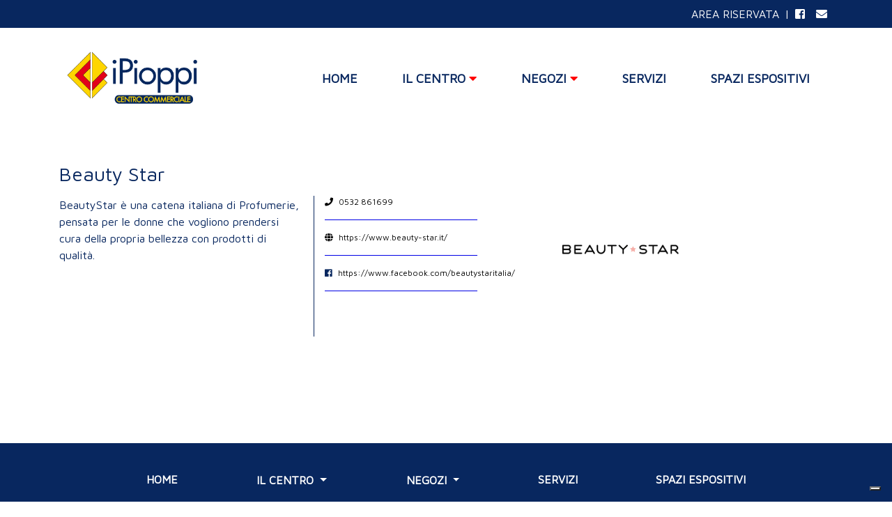

--- FILE ---
content_type: text/html; charset=UTF-8
request_url: https://centroipioppi.it/negozio/632/beauty-star
body_size: 3944
content:
<html lang="it" >
    <head>
        <meta charset="utf-8">
        <meta name="viewport" content="width=device-width, initial-scale=1">
        <!-- CSRF Token -->
        <meta name="csrf-token" content="b7m3gb7CUqwG73eFBcg5cSKD8AJiBYQaN0AHCwP1">
        <title> Beauty Star | CC I Pioppi </title>
        <meta name="description" content=" Beauty Star | CC I Pioppi ">
        <!-- Favicon -->
        <link rel="icon" href="/img/pioppi/favicon.png">
        <!-- Fonts -->
        <link rel="dns-prefetch" href="https://fonts.gstatic.com">
        <script type="text/javascript" src="/js/jquey-3.5.1.min.js"></script>
        <script type="text/javascript" src="/js/bootstrap.min.js"></script>
        <script src="https://www.google.com/recaptcha/api.js?onload=rederGrecaptcha&render=explicit"
        async defer>
        </script>


        <link rel="stylesheet" href="https://use.fontawesome.com/releases/v5.3.1/css/all.css" integrity="sha384-mzrmE5qonljUremFsqc01SB46JvROS7bZs3IO2EmfFsd15uHvIt+Y8vEf7N7fWAU" crossorigin="anonymous">
                    <link href="/css/ipioppi.css" rel="stylesheet">
                <link href="/css/bootstrap.min.css" rel="stylesheet">
                <style>
/* 
    css addizionale specifico per I Pioppi 
*/
.text-menu-color .nav-item a:hover {
    border-radius: 7px;
}


.dropdown-menu {
   background-color: #ffffffd1 !important;
   border: 0px solid rgba(0,0,0,.15) !important;
   
}

.dropdown-menu.show {
    box-shadow: 0 0.5rem 1.5rem rgb(0 0 0 / 36%);
}

.dropdown-item:focus, .dropdown-item:hover {
    background-color: #fed600  !important;
    border-radius: 4px  !important;
}
</style>
    
        <!-- html addizionale specifico per I Pioppi -->    
    <!-- Global site tag (gtag.js) - Google Analytics -->
<script async src="https://www.googletagmanager.com/gtag/js?id=UA-192786571-1"></script>
<script>
  window.dataLayer = window.dataLayer || [];
  function gtag(){dataLayer.push(arguments);}
  gtag('js', new Date());

 

  gtag('config', 'UA-192786571-1');
</script>

<!-- Facebook Pixel Code -->
<script>
!function(f,b,e,v,n,t,s)
{if(f.fbq)return;n=f.fbq=function(){n.callMethod?
n.callMethod.apply(n,arguments):n.queue.push(arguments)};
if(!f._fbq)f._fbq=n;n.push=n;n.loaded=!0;n.version='2.0';
n.queue=[];t=b.createElement(e);t.async=!0;
t.src=v;s=b.getElementsByTagName(e)[0];
s.parentNode.insertBefore(t,s)}(window, document,'script',
'https://connect.facebook.net/en_US/fbevents.js');
fbq('init', '2337792873017596');
fbq('track', 'PageView');
</script>
<noscript><img height="1" width="1" style="display:none"
src="https://www.facebook.com/tr?id=2337792873017596&ev=PageView&noscript=1"
/></noscript>
<!-- End Facebook Pixel Code -->

<meta name="facebook-domain-verification" content="cjkrp22jpl3yepuu7bm4roxi8ge0em" />
    <!-- fine html addizionale specifico per I Pioppi -->    
                            <script src="/js/ipioppi.js"></script>

                <script type="text/javascript">
            var _iub = _iub || [];
            _iub.csConfiguration = {"invalidateConsentWithoutLog":true,"consentOnContinuedBrowsing":false,"whitelabel":false,"lang":"it","floatingPreferencesButtonDisplay":"bottom-right","siteId":2485010,"perPurposeConsent":true,"enableTcf":true,"googleAdditionalConsentMode":true,"cookiePolicyId":24076498,"cookiePolicyUrl":"https://centroipioppi.it/policy", "banner":{ "closeButtonRejects":true,"acceptButtonDisplay":true,"customizeButtonDisplay":true,"explicitWithdrawal":true,"position":"float-top-center","rejectButtonDisplay":true,"listPurposes":true }};
        </script>
        <script type="text/javascript" src="//cdn.iubenda.com/cs/tcf/stub-v2.js"></script>
        <script type="text/javascript" src="//cdn.iubenda.com/cs/iubenda_cs.js" charset="UTF-8" async></script>
        <!-- Matomo -->
        <script>
            var _paq = window._paq = window._paq || [];
            /* tracker methods like "setCustomDimension" should be called before "trackPageView" */
            _paq.push(['trackPageView']);
            _paq.push(['enableLinkTracking']);
            (function() {
                var u="https://analytics.svicomapp.it/";
                _paq.push(['setTrackerUrl', u+'matomo.php']);
                _paq.push(['setSiteId', '18']);
                var d=document, g=d.createElement('script'), s=d.getElementsByTagName('script')[0];
                g.async=true; g.src=u+'matomo.js'; s.parentNode.insertBefore(g,s);
            })();
        </script>
        <!-- End Matomo Code -->
    </head>
    <body>
        <div id="app" class="d-flex flex-column justify-content-between">
                <nav class="navbar bg-light-blue-color">
    <ul class="container navbar-nav justify-content-end flex-row text-white">
        <li class="nav-item px-2">
            <a class="text-white" target="_blank" href="https://svicomgc.com/area-riservata/">AREA RISERVATA</a>
        </li>
        <li> | </li>
        <li class="nav-item px-2"><a class="text-white" href="https://www.facebook.com/centroipioppi"><i class="fab fa-facebook-square rounded "></i></a></li>
        <li class="nav-item px-2"><a class="text-white" href="mailto:info@centroipioppi.it"><i class="fas fa-envelope"></i></a></li>
    </ul>
</nav>
<nav class="container navbar navbar-expand-xl navbar-light justify-content-between menu-header bold" >
    <a class="navbar-brand" href="https://centroipioppi.it"><img src="/img/pioppi/logo-pioppi-250x95.png"></a>

    <ul class="navbar-nav flex-row text-menu-color d-none d-lg-flex d-xl-flex ">
        <li class="nav-item px-xl-4 px-lg-2">
            <a class="nav-link"  href="https://centroipioppi.it">HOME</a>
        </li>
        <li class="nav-item dropdown px-xl-4 px-lg-2">
            <a class="nav-link " href="#" id="navbarDropdown" role="button" data-toggle="dropdown" aria-haspopup="true" aria-expanded="false">
                IL CENTRO <i class="fas fa-caret-down" style="color:red"></i>
            </a>
            <div class="dropdown-menu">
                <a class="dropdown-item bold" href="/notizia/225">INFO E ORARI</a>
                <a class="dropdown-item bold" href="https://centroipioppi.it/mappa-del-centro">MAPPA DEL CENTRO</a>
                <a class="dropdown-item bold" href="https://centroipioppi.it/dove-siamo">CONTATTI</a>
            </div>
        </li>
        <li class="nav-item dropdown px-xl-4 px-lg-2">
            <a class="nav-link " href="#" role="button" data-toggle="dropdown" aria-haspopup="true" aria-expanded="false">
                NEGOZI <i class="fas fa-caret-down" style="color:red"></i>
            </a>
            <div class="dropdown-menu">
                <a class="dropdown-item bold" href="https://centroipioppi.it/negozi">LISTA NEGOZI</a>
                <a class="dropdown-item bold" href="https://centroipioppi.it/promozioni">PROMOZIONI</a>
                <a class="dropdown-item bold" href="https://centroipioppi.it/click-&amp;-collect">CLICK&COLLECT</a>
            </div>
        </li>

        <li class="nav-item  px-xl-4 px-lg-2">
            <a class="nav-link" href="https://centroipioppi.it/dedicato_a_te">SERVIZI</a>
        </li>
        <li class="nav-item  px-xl-4 px-lg-2">
            <a class="nav-link" href="https://centroipioppi.it/affitta-uno-spazio">SPAZI ESPOSITIVI</a>
        </li>
    </ul>
    <a href="javascript:void(0);" class="icon on-mobile color-blue" onclick="openMobileMenu()">
        <i class="fa fa-bars fa-3x"></i>
    </a>

</nav>
<div id="mobile-container" class="mobile-container on-mobile d-none">
    <!-- Top Navigation Menu -->
    <div class="topnav">
      <div id="myLinks">
        <a href="https://centroipioppi.it">HOME</a>
        <a class="nav-link " href="#">
            IL CENTRO
        </a>
        <ul class="nav-item">
            <li>
                <a href="https://centroipioppi.it/orari-di-apertura">INFO E ORARI</a>
            </li>
            <li>
                <a href="https://centroipioppi.it/mappa-del-centro">MAPPA DEL CENTRO</a>
            </li>
            <li>
                <a href="https://centroipioppi.it/dove-siamo">CONTATTI</a>
            </li>
        </ul>
        <a class="nav-link " href="#">
            NEGOZI
        </a>
        <ul class="nav-item">
            <li>
                <a href="https://centroipioppi.it/negozi">NEGOZI</a>
            </li>
            <li>
                <a href="https://centroipioppi.it/promozioni">PROMOZIONI</a>
            </li>
            <li>
                <a href="https://centroipioppi.it/click-&amp;-collect">CLICK&COLLECT</a>
            </li>
        </ul>
        <a href="https://centroipioppi.it/dedicato_a_te">SERVIZI</a>
        <a href="https://centroipioppi.it/affitta-uno-spazio">SPAZI ESPOSITIVI</a>
      </div>
    </div>
</div>


            <main>
                
<div class="container">
	<div class="row flex-lg-row flex-column-reverse mt-5 shop-size-font">
        <div class="col-lg-4">
			<h3 class="descshop">Beauty Star</h3>
			<p><p>BeautyStar è una catena italiana di Profumerie, pensata per le donne che vogliono prendersi cura della propria bellezza con prodotti di qualità.</p></p>
            <p></p>
		</div>
        <div class="col-lg-4 mt-5 shop-size-font border-shop" style="">
                         <p><a href="tel:0532 861699" class="d-flex align-items-center"><i class="fas fa-phone circle-icon mr-2"></i><span> 0532 861699</span></a></p>
				<hr size="2" color="blue">
                                     <p><a href="https://www.beauty-star.it/" target="_blank" class="d-flex align-items-center"><i class="fas fa-globe circle-icon mr-2"></i><span>https://www.beauty-star.it/</span></a></p>
				<hr size="2" color="blue">
                        				<p><a href="https://www.facebook.com/beautystaritalia/" target="_blank" class="d-flex align-items-center"><i class="fab fa-facebook circle-icon color-blue mr-2"></i><span>https://www.facebook.com/beautystaritalia/</span></a></p>
				<hr size="2" color="blue">
			                    </div>
		<div class="col-lg-4 mt-0 px-2 text-center">
						<img src="https://svicomnext.it/storage/7933/beautystar.jpg" class="img-fluid" style="max-width:250px;" width="100%" alt="Beauty Star">
					</div>
	</div>

    <div class="row p-2">
        <div class="col-12 col-sm-6 my-5">
            <h4 class="text-uppercase my-2"></h4>
        </div>
    </div>
    <section class="row my-3">
        <div class="col-md-8 mx-auto">
        
</div>

            </main>
                <footer >
    <nav class="container navbar navbar-expand-xl my-4 justify-content-around bold d-none d-lg-flex d-xl-flex" >
        <ul class="navbar-nav">
            <li class="nav-item px-5">
                <a class="nav-link text-uppercase" href="https://centroipioppi.it">Home</a>
            </li>
            <li class="nav-item dropdown px-5">
                <div class="btn-group dropdown">
                    <a type="button" data-toggle="dropdown" aria-haspopup="true" aria-expanded="false" class="dropdown-toggle btn nav-link text-uppercase text-font bold" style="border-radius: 0px; -webkit-appearance:caret;">
                        IL CENTRO
                    </a>
                    <div class="dropdown-menu py-0">
                        <a class="dropdown-item text-uppercase line-menu py-2" href="https://centroipioppi.it/orari-di-apertura">INFO E ORARI</a>
                        <a class="dropdown-item text-uppercase line-menu py-2" href="https://centroipioppi.it/mappa-del-centro">MAPPA DEL CENTRO</a>
                        <a class="dropdown-item text-uppercase line-menu py-2" href="https://centroipioppi.it/dove-siamo">ORARI</a>
                    </div>
                </div>
            </li>
            <li class="nav-item dropdown px-5">
                <div class="btn-group dropdown">
                    <a type="button" data-toggle="dropdown" aria-haspopup="true" aria-expanded="false" class="dropdown-toggle btn nav-link text-uppercase text-font bold" style="border-radius: 0px; -webkit-appearance:caret;">
                        NEGOZI
                    </a>
                    <div class="dropdown-menu py-0">
                        <a class="dropdown-item text-uppercase line-menu py-2" href="https://centroipioppi.it/negozi">LISTA NEGOZI</a>
                        <a class="dropdown-item text-uppercase line-menu py-2" href="https://centroipioppi.it/promozioni">PROMOZIONI</a>
                        <a class="dropdown-item" href="https://centroipioppi.it/click-&amp;-collect">CLICK&COLLECT</a>
                    </div>
                </div>
            </li>
            <li class="nav-item dropdown px-5">
                <a class="nav-link text-uppercase line-menu py-2" href="https://centroipioppi.it/dedicato_a_te">SERVIZI</a>
            </li>
            <li class="nav-item dropdown px-5">
                <a class="nav-link  text-uppercase line-menu py-2" href="https://centroipioppi.it/affitta-uno-spazio">SPAZI ESPOSITIVI</a>
            </li>
        </ul>
    </nav>
    <div class="container text-center my-sm-2 mt-4 mb-2">
        <p>Copparo (Ferrara), Via Primo Maggio 189</p>
        <p><a class="text-white" href="mailto:info@centroipioppi.it"><i class="fas fa-envelope"></i> info@centroipioppi.it</a></p>
        <p><a class="text-white" href="https://www.facebook.com/centroipioppi"><i class="fab fa-facebook-square"></i> SEGUICI SU FACEBOOK</a></p>
        <p><a class="text-white" target="_blank" href="https://svicomgc.com/area-riservata/">AREA RISERVATA</a></p>
        <img class="my-3" style="max-height:70px" src="https://svicomnext.it/img/svicom-white.png" />
    </div>
    <div class="bg-blue-color text-center d-flex align-items-center" style="height: auto">
        <div class="container">
            <span>DIREZIONE AMMINISTRATIVA: Via Ponchielli 23/A – 41041 Bologna (BO)  - info@centroipioppi.it - <a href="https://centroipioppi.it/policy" target="_blank" class="text-white">Privacy Policy</a></span>
        </div>
    </div>
</footer>
        </div>
    </body>
</html>


--- FILE ---
content_type: text/css
request_url: https://centroipioppi.it/css/ipioppi.css
body_size: 1229
content:
/*Color e font size */

@import url('https://fonts.googleapis.com/css2?family=Maven+Pro&display=swap');
body{
    font-family: 'Maven Pro', sans-serif !important;
    color: #08275F!important;
}
.fsize-20{
    font-size: 20px;
}
.fsize-25{
    font-size: 25px;
}
.fsize-30{
    font-size: 30px;
}
.bg-blue-color{
    background-color: #050D35;
}
.bg-light-blue-color{
    background-color: #08275F;
}
.bg-gradient-yellow{
    background-color: #FED501;
    background-image: linear-gradient(#FED501,#E89C03);
}
.bg-gradient-yellow-left-right{
    background-color: #FED501;
    background-image: linear-gradient(to left,#FED501,#E89C03);
}
.h-intestazione{
    height: 180px;
}

.color-blue{
    color: #08275F!important;
}
.noLink{
    text-decoration: unset!important;
}
.regular{
    font-weight: 400!important;
}
.medium{
    font-weight: 500!important;
}
.bold{
    font-weight: 700!important;
}
.fBlack{
    font-weight: 900!important;
}


/*end Color  e font size*/


.nowrap{
    white-space: nowrap;
}

/* header */
.text-menu-color .nav-item a{
    color: #08275F!important;
    font-size: 18px;
}
.text-menu-color .nav-item a:hover {
    background-color: rgb(245, 221, 0);
}
.menu-header{
    height: 145px;
}
.on-mobile{
    display: none;
}
@media screen and (max-width: 992px) {
    .on-mobile{
        display: block!important;
    }
  }

/* FINE header */


/* footer style */
footer{
    background-color: #08275F;
    color: white!important;
}
footer .bg-blue-color{
    height: 30px;
}
footer .nav-item a{
    color: white;
}
footer .dropdown {
    color: white!important;
}
footer .dropdown .dropdown-item{
    color: black;
}
/* FINE footer */


/* CARD */

.card-shop .card-body{
    border-bottom-left-radius: 20px;
    border-bottom-right-radius: 20px;
    min-height: 88px;
}

/* FINE */

.round-bottom-border{
    border-bottom-left-radius: 45px;
    border-bottom-right-radius: 45px;
}
/*  Card promo */

.card-promo a{
    text-decoration: unset;
}

/*  FINE */

/* NEGOZIO */

.shop-size-font p a {
    font-size: 12px;
    color: black!important;
}

.iconaLetteringNegozio{
    display: flex;
    width: 60px;
    height: 60px;
    justify-content: center;
    align-items: center;
}

.iconaServices{
    display: flex;
    width: 90px;
    height: 90px;
    justify-content: center;
    align-items: center;
}
.iconaServices:hover{
    background-color: #e99f04!important;
}

.carosel-bg-controll{
    background-color: grey;
    border-radius: 50%;
    padding: 15px;
}

/* INPUT */
.form-style{
    border: 1px solid #29486d !important;
    border-radius: 0px;
}


/* no link class */
.navbar-brand img{
    height: 95px;
}

/* SERVIzi */
.miniContainer{
    display: flex;
    flex-direction: column;
    justify-items: center;
    align-items: center;
    border-radius: 15px;
    height: 220px;
}
.miniContainer:hover{
    background-color: #e99f04!important;
}


.mobile-container {
    margin: auto;
    color: white;
    border-radius: 10px;
  }

  .topnav {
    overflow: hidden;
    position: relative;
  }

.topnav a {
    color:  #08275F!important;
    padding: 14px 16px;
    text-decoration: none;
    font-size: 17px;
    display: block;
  }

  .topnav a.icon {
    background: black;
    display: block;
    position: absolute;
    right: 0;
    top: 0;
  }

  .topnav a:hover {
    background-color: #ddd;
    color: black;
  }

  .active {
    background-color: #4CAF50;
    color: white;
  }

  
  @media screen and (min-width: 992px) {
    .border-shop{
        max-width: 250px!important;
        border-left: 1px solid;
      }
  }
  .carosuel-home{
    background-color: white!important;
  }
  .single-slide{
      width: 30%;
     margin: 10px;
  }
  .carousel-control-next.shop-slider-C{
      right: -10%!important;
  } 
  .shop-slider-C.carousel-control-prev {
      left:-10%!important;
  }
  @media screen and (max-width: 860px){
    .single-slide{
        margin: 10px;
        margin-left: auto;
        margin-right: auto;
    }
  }


--- FILE ---
content_type: application/javascript; charset=utf-8
request_url: https://centroipioppi.it/js/ipioppi.js
body_size: 203
content:
function rederGrecaptcha() {
    console.log('in');
        grecaptcha.render('g-recaptcha', {
          'sitekey' : '6LdVyXIaAAAAAFSiyn6cpD1GytVBrREOAPnmuqcH'
        });
      };
function openMobileMenu() {
    var x = document.getElementById('mobile-container');
  if (x.style.display === "block") {
      x.style.display = "none";
      x.classList.add('d-none');
  } else {
    x.style.display = "block";
    x.classList.remove('d-none');
  }
}
